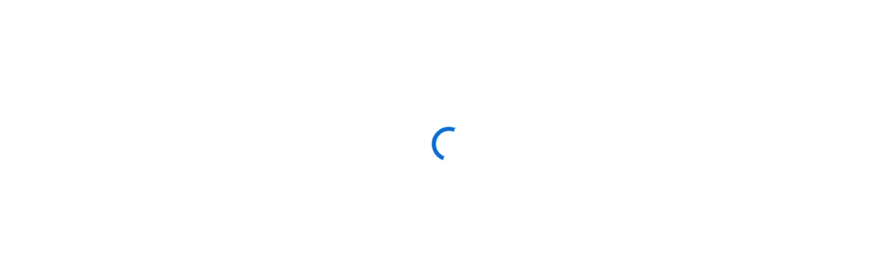

--- FILE ---
content_type: text/html; charset=utf-8
request_url: https://www.google.com/recaptcha/enterprise/anchor?ar=1&k=6Ldxd94ZAAAAANgjv1UpUZ1nAj-P35y3etQOwBrC&co=aHR0cHM6Ly91YWIuY28xLnF1YWx0cmljcy5jb206NDQz&hl=en&v=PoyoqOPhxBO7pBk68S4YbpHZ&size=invisible&anchor-ms=20000&execute-ms=30000&cb=kjrfwp8e9ykp
body_size: 48692
content:
<!DOCTYPE HTML><html dir="ltr" lang="en"><head><meta http-equiv="Content-Type" content="text/html; charset=UTF-8">
<meta http-equiv="X-UA-Compatible" content="IE=edge">
<title>reCAPTCHA</title>
<style type="text/css">
/* cyrillic-ext */
@font-face {
  font-family: 'Roboto';
  font-style: normal;
  font-weight: 400;
  font-stretch: 100%;
  src: url(//fonts.gstatic.com/s/roboto/v48/KFO7CnqEu92Fr1ME7kSn66aGLdTylUAMa3GUBHMdazTgWw.woff2) format('woff2');
  unicode-range: U+0460-052F, U+1C80-1C8A, U+20B4, U+2DE0-2DFF, U+A640-A69F, U+FE2E-FE2F;
}
/* cyrillic */
@font-face {
  font-family: 'Roboto';
  font-style: normal;
  font-weight: 400;
  font-stretch: 100%;
  src: url(//fonts.gstatic.com/s/roboto/v48/KFO7CnqEu92Fr1ME7kSn66aGLdTylUAMa3iUBHMdazTgWw.woff2) format('woff2');
  unicode-range: U+0301, U+0400-045F, U+0490-0491, U+04B0-04B1, U+2116;
}
/* greek-ext */
@font-face {
  font-family: 'Roboto';
  font-style: normal;
  font-weight: 400;
  font-stretch: 100%;
  src: url(//fonts.gstatic.com/s/roboto/v48/KFO7CnqEu92Fr1ME7kSn66aGLdTylUAMa3CUBHMdazTgWw.woff2) format('woff2');
  unicode-range: U+1F00-1FFF;
}
/* greek */
@font-face {
  font-family: 'Roboto';
  font-style: normal;
  font-weight: 400;
  font-stretch: 100%;
  src: url(//fonts.gstatic.com/s/roboto/v48/KFO7CnqEu92Fr1ME7kSn66aGLdTylUAMa3-UBHMdazTgWw.woff2) format('woff2');
  unicode-range: U+0370-0377, U+037A-037F, U+0384-038A, U+038C, U+038E-03A1, U+03A3-03FF;
}
/* math */
@font-face {
  font-family: 'Roboto';
  font-style: normal;
  font-weight: 400;
  font-stretch: 100%;
  src: url(//fonts.gstatic.com/s/roboto/v48/KFO7CnqEu92Fr1ME7kSn66aGLdTylUAMawCUBHMdazTgWw.woff2) format('woff2');
  unicode-range: U+0302-0303, U+0305, U+0307-0308, U+0310, U+0312, U+0315, U+031A, U+0326-0327, U+032C, U+032F-0330, U+0332-0333, U+0338, U+033A, U+0346, U+034D, U+0391-03A1, U+03A3-03A9, U+03B1-03C9, U+03D1, U+03D5-03D6, U+03F0-03F1, U+03F4-03F5, U+2016-2017, U+2034-2038, U+203C, U+2040, U+2043, U+2047, U+2050, U+2057, U+205F, U+2070-2071, U+2074-208E, U+2090-209C, U+20D0-20DC, U+20E1, U+20E5-20EF, U+2100-2112, U+2114-2115, U+2117-2121, U+2123-214F, U+2190, U+2192, U+2194-21AE, U+21B0-21E5, U+21F1-21F2, U+21F4-2211, U+2213-2214, U+2216-22FF, U+2308-230B, U+2310, U+2319, U+231C-2321, U+2336-237A, U+237C, U+2395, U+239B-23B7, U+23D0, U+23DC-23E1, U+2474-2475, U+25AF, U+25B3, U+25B7, U+25BD, U+25C1, U+25CA, U+25CC, U+25FB, U+266D-266F, U+27C0-27FF, U+2900-2AFF, U+2B0E-2B11, U+2B30-2B4C, U+2BFE, U+3030, U+FF5B, U+FF5D, U+1D400-1D7FF, U+1EE00-1EEFF;
}
/* symbols */
@font-face {
  font-family: 'Roboto';
  font-style: normal;
  font-weight: 400;
  font-stretch: 100%;
  src: url(//fonts.gstatic.com/s/roboto/v48/KFO7CnqEu92Fr1ME7kSn66aGLdTylUAMaxKUBHMdazTgWw.woff2) format('woff2');
  unicode-range: U+0001-000C, U+000E-001F, U+007F-009F, U+20DD-20E0, U+20E2-20E4, U+2150-218F, U+2190, U+2192, U+2194-2199, U+21AF, U+21E6-21F0, U+21F3, U+2218-2219, U+2299, U+22C4-22C6, U+2300-243F, U+2440-244A, U+2460-24FF, U+25A0-27BF, U+2800-28FF, U+2921-2922, U+2981, U+29BF, U+29EB, U+2B00-2BFF, U+4DC0-4DFF, U+FFF9-FFFB, U+10140-1018E, U+10190-1019C, U+101A0, U+101D0-101FD, U+102E0-102FB, U+10E60-10E7E, U+1D2C0-1D2D3, U+1D2E0-1D37F, U+1F000-1F0FF, U+1F100-1F1AD, U+1F1E6-1F1FF, U+1F30D-1F30F, U+1F315, U+1F31C, U+1F31E, U+1F320-1F32C, U+1F336, U+1F378, U+1F37D, U+1F382, U+1F393-1F39F, U+1F3A7-1F3A8, U+1F3AC-1F3AF, U+1F3C2, U+1F3C4-1F3C6, U+1F3CA-1F3CE, U+1F3D4-1F3E0, U+1F3ED, U+1F3F1-1F3F3, U+1F3F5-1F3F7, U+1F408, U+1F415, U+1F41F, U+1F426, U+1F43F, U+1F441-1F442, U+1F444, U+1F446-1F449, U+1F44C-1F44E, U+1F453, U+1F46A, U+1F47D, U+1F4A3, U+1F4B0, U+1F4B3, U+1F4B9, U+1F4BB, U+1F4BF, U+1F4C8-1F4CB, U+1F4D6, U+1F4DA, U+1F4DF, U+1F4E3-1F4E6, U+1F4EA-1F4ED, U+1F4F7, U+1F4F9-1F4FB, U+1F4FD-1F4FE, U+1F503, U+1F507-1F50B, U+1F50D, U+1F512-1F513, U+1F53E-1F54A, U+1F54F-1F5FA, U+1F610, U+1F650-1F67F, U+1F687, U+1F68D, U+1F691, U+1F694, U+1F698, U+1F6AD, U+1F6B2, U+1F6B9-1F6BA, U+1F6BC, U+1F6C6-1F6CF, U+1F6D3-1F6D7, U+1F6E0-1F6EA, U+1F6F0-1F6F3, U+1F6F7-1F6FC, U+1F700-1F7FF, U+1F800-1F80B, U+1F810-1F847, U+1F850-1F859, U+1F860-1F887, U+1F890-1F8AD, U+1F8B0-1F8BB, U+1F8C0-1F8C1, U+1F900-1F90B, U+1F93B, U+1F946, U+1F984, U+1F996, U+1F9E9, U+1FA00-1FA6F, U+1FA70-1FA7C, U+1FA80-1FA89, U+1FA8F-1FAC6, U+1FACE-1FADC, U+1FADF-1FAE9, U+1FAF0-1FAF8, U+1FB00-1FBFF;
}
/* vietnamese */
@font-face {
  font-family: 'Roboto';
  font-style: normal;
  font-weight: 400;
  font-stretch: 100%;
  src: url(//fonts.gstatic.com/s/roboto/v48/KFO7CnqEu92Fr1ME7kSn66aGLdTylUAMa3OUBHMdazTgWw.woff2) format('woff2');
  unicode-range: U+0102-0103, U+0110-0111, U+0128-0129, U+0168-0169, U+01A0-01A1, U+01AF-01B0, U+0300-0301, U+0303-0304, U+0308-0309, U+0323, U+0329, U+1EA0-1EF9, U+20AB;
}
/* latin-ext */
@font-face {
  font-family: 'Roboto';
  font-style: normal;
  font-weight: 400;
  font-stretch: 100%;
  src: url(//fonts.gstatic.com/s/roboto/v48/KFO7CnqEu92Fr1ME7kSn66aGLdTylUAMa3KUBHMdazTgWw.woff2) format('woff2');
  unicode-range: U+0100-02BA, U+02BD-02C5, U+02C7-02CC, U+02CE-02D7, U+02DD-02FF, U+0304, U+0308, U+0329, U+1D00-1DBF, U+1E00-1E9F, U+1EF2-1EFF, U+2020, U+20A0-20AB, U+20AD-20C0, U+2113, U+2C60-2C7F, U+A720-A7FF;
}
/* latin */
@font-face {
  font-family: 'Roboto';
  font-style: normal;
  font-weight: 400;
  font-stretch: 100%;
  src: url(//fonts.gstatic.com/s/roboto/v48/KFO7CnqEu92Fr1ME7kSn66aGLdTylUAMa3yUBHMdazQ.woff2) format('woff2');
  unicode-range: U+0000-00FF, U+0131, U+0152-0153, U+02BB-02BC, U+02C6, U+02DA, U+02DC, U+0304, U+0308, U+0329, U+2000-206F, U+20AC, U+2122, U+2191, U+2193, U+2212, U+2215, U+FEFF, U+FFFD;
}
/* cyrillic-ext */
@font-face {
  font-family: 'Roboto';
  font-style: normal;
  font-weight: 500;
  font-stretch: 100%;
  src: url(//fonts.gstatic.com/s/roboto/v48/KFO7CnqEu92Fr1ME7kSn66aGLdTylUAMa3GUBHMdazTgWw.woff2) format('woff2');
  unicode-range: U+0460-052F, U+1C80-1C8A, U+20B4, U+2DE0-2DFF, U+A640-A69F, U+FE2E-FE2F;
}
/* cyrillic */
@font-face {
  font-family: 'Roboto';
  font-style: normal;
  font-weight: 500;
  font-stretch: 100%;
  src: url(//fonts.gstatic.com/s/roboto/v48/KFO7CnqEu92Fr1ME7kSn66aGLdTylUAMa3iUBHMdazTgWw.woff2) format('woff2');
  unicode-range: U+0301, U+0400-045F, U+0490-0491, U+04B0-04B1, U+2116;
}
/* greek-ext */
@font-face {
  font-family: 'Roboto';
  font-style: normal;
  font-weight: 500;
  font-stretch: 100%;
  src: url(//fonts.gstatic.com/s/roboto/v48/KFO7CnqEu92Fr1ME7kSn66aGLdTylUAMa3CUBHMdazTgWw.woff2) format('woff2');
  unicode-range: U+1F00-1FFF;
}
/* greek */
@font-face {
  font-family: 'Roboto';
  font-style: normal;
  font-weight: 500;
  font-stretch: 100%;
  src: url(//fonts.gstatic.com/s/roboto/v48/KFO7CnqEu92Fr1ME7kSn66aGLdTylUAMa3-UBHMdazTgWw.woff2) format('woff2');
  unicode-range: U+0370-0377, U+037A-037F, U+0384-038A, U+038C, U+038E-03A1, U+03A3-03FF;
}
/* math */
@font-face {
  font-family: 'Roboto';
  font-style: normal;
  font-weight: 500;
  font-stretch: 100%;
  src: url(//fonts.gstatic.com/s/roboto/v48/KFO7CnqEu92Fr1ME7kSn66aGLdTylUAMawCUBHMdazTgWw.woff2) format('woff2');
  unicode-range: U+0302-0303, U+0305, U+0307-0308, U+0310, U+0312, U+0315, U+031A, U+0326-0327, U+032C, U+032F-0330, U+0332-0333, U+0338, U+033A, U+0346, U+034D, U+0391-03A1, U+03A3-03A9, U+03B1-03C9, U+03D1, U+03D5-03D6, U+03F0-03F1, U+03F4-03F5, U+2016-2017, U+2034-2038, U+203C, U+2040, U+2043, U+2047, U+2050, U+2057, U+205F, U+2070-2071, U+2074-208E, U+2090-209C, U+20D0-20DC, U+20E1, U+20E5-20EF, U+2100-2112, U+2114-2115, U+2117-2121, U+2123-214F, U+2190, U+2192, U+2194-21AE, U+21B0-21E5, U+21F1-21F2, U+21F4-2211, U+2213-2214, U+2216-22FF, U+2308-230B, U+2310, U+2319, U+231C-2321, U+2336-237A, U+237C, U+2395, U+239B-23B7, U+23D0, U+23DC-23E1, U+2474-2475, U+25AF, U+25B3, U+25B7, U+25BD, U+25C1, U+25CA, U+25CC, U+25FB, U+266D-266F, U+27C0-27FF, U+2900-2AFF, U+2B0E-2B11, U+2B30-2B4C, U+2BFE, U+3030, U+FF5B, U+FF5D, U+1D400-1D7FF, U+1EE00-1EEFF;
}
/* symbols */
@font-face {
  font-family: 'Roboto';
  font-style: normal;
  font-weight: 500;
  font-stretch: 100%;
  src: url(//fonts.gstatic.com/s/roboto/v48/KFO7CnqEu92Fr1ME7kSn66aGLdTylUAMaxKUBHMdazTgWw.woff2) format('woff2');
  unicode-range: U+0001-000C, U+000E-001F, U+007F-009F, U+20DD-20E0, U+20E2-20E4, U+2150-218F, U+2190, U+2192, U+2194-2199, U+21AF, U+21E6-21F0, U+21F3, U+2218-2219, U+2299, U+22C4-22C6, U+2300-243F, U+2440-244A, U+2460-24FF, U+25A0-27BF, U+2800-28FF, U+2921-2922, U+2981, U+29BF, U+29EB, U+2B00-2BFF, U+4DC0-4DFF, U+FFF9-FFFB, U+10140-1018E, U+10190-1019C, U+101A0, U+101D0-101FD, U+102E0-102FB, U+10E60-10E7E, U+1D2C0-1D2D3, U+1D2E0-1D37F, U+1F000-1F0FF, U+1F100-1F1AD, U+1F1E6-1F1FF, U+1F30D-1F30F, U+1F315, U+1F31C, U+1F31E, U+1F320-1F32C, U+1F336, U+1F378, U+1F37D, U+1F382, U+1F393-1F39F, U+1F3A7-1F3A8, U+1F3AC-1F3AF, U+1F3C2, U+1F3C4-1F3C6, U+1F3CA-1F3CE, U+1F3D4-1F3E0, U+1F3ED, U+1F3F1-1F3F3, U+1F3F5-1F3F7, U+1F408, U+1F415, U+1F41F, U+1F426, U+1F43F, U+1F441-1F442, U+1F444, U+1F446-1F449, U+1F44C-1F44E, U+1F453, U+1F46A, U+1F47D, U+1F4A3, U+1F4B0, U+1F4B3, U+1F4B9, U+1F4BB, U+1F4BF, U+1F4C8-1F4CB, U+1F4D6, U+1F4DA, U+1F4DF, U+1F4E3-1F4E6, U+1F4EA-1F4ED, U+1F4F7, U+1F4F9-1F4FB, U+1F4FD-1F4FE, U+1F503, U+1F507-1F50B, U+1F50D, U+1F512-1F513, U+1F53E-1F54A, U+1F54F-1F5FA, U+1F610, U+1F650-1F67F, U+1F687, U+1F68D, U+1F691, U+1F694, U+1F698, U+1F6AD, U+1F6B2, U+1F6B9-1F6BA, U+1F6BC, U+1F6C6-1F6CF, U+1F6D3-1F6D7, U+1F6E0-1F6EA, U+1F6F0-1F6F3, U+1F6F7-1F6FC, U+1F700-1F7FF, U+1F800-1F80B, U+1F810-1F847, U+1F850-1F859, U+1F860-1F887, U+1F890-1F8AD, U+1F8B0-1F8BB, U+1F8C0-1F8C1, U+1F900-1F90B, U+1F93B, U+1F946, U+1F984, U+1F996, U+1F9E9, U+1FA00-1FA6F, U+1FA70-1FA7C, U+1FA80-1FA89, U+1FA8F-1FAC6, U+1FACE-1FADC, U+1FADF-1FAE9, U+1FAF0-1FAF8, U+1FB00-1FBFF;
}
/* vietnamese */
@font-face {
  font-family: 'Roboto';
  font-style: normal;
  font-weight: 500;
  font-stretch: 100%;
  src: url(//fonts.gstatic.com/s/roboto/v48/KFO7CnqEu92Fr1ME7kSn66aGLdTylUAMa3OUBHMdazTgWw.woff2) format('woff2');
  unicode-range: U+0102-0103, U+0110-0111, U+0128-0129, U+0168-0169, U+01A0-01A1, U+01AF-01B0, U+0300-0301, U+0303-0304, U+0308-0309, U+0323, U+0329, U+1EA0-1EF9, U+20AB;
}
/* latin-ext */
@font-face {
  font-family: 'Roboto';
  font-style: normal;
  font-weight: 500;
  font-stretch: 100%;
  src: url(//fonts.gstatic.com/s/roboto/v48/KFO7CnqEu92Fr1ME7kSn66aGLdTylUAMa3KUBHMdazTgWw.woff2) format('woff2');
  unicode-range: U+0100-02BA, U+02BD-02C5, U+02C7-02CC, U+02CE-02D7, U+02DD-02FF, U+0304, U+0308, U+0329, U+1D00-1DBF, U+1E00-1E9F, U+1EF2-1EFF, U+2020, U+20A0-20AB, U+20AD-20C0, U+2113, U+2C60-2C7F, U+A720-A7FF;
}
/* latin */
@font-face {
  font-family: 'Roboto';
  font-style: normal;
  font-weight: 500;
  font-stretch: 100%;
  src: url(//fonts.gstatic.com/s/roboto/v48/KFO7CnqEu92Fr1ME7kSn66aGLdTylUAMa3yUBHMdazQ.woff2) format('woff2');
  unicode-range: U+0000-00FF, U+0131, U+0152-0153, U+02BB-02BC, U+02C6, U+02DA, U+02DC, U+0304, U+0308, U+0329, U+2000-206F, U+20AC, U+2122, U+2191, U+2193, U+2212, U+2215, U+FEFF, U+FFFD;
}
/* cyrillic-ext */
@font-face {
  font-family: 'Roboto';
  font-style: normal;
  font-weight: 900;
  font-stretch: 100%;
  src: url(//fonts.gstatic.com/s/roboto/v48/KFO7CnqEu92Fr1ME7kSn66aGLdTylUAMa3GUBHMdazTgWw.woff2) format('woff2');
  unicode-range: U+0460-052F, U+1C80-1C8A, U+20B4, U+2DE0-2DFF, U+A640-A69F, U+FE2E-FE2F;
}
/* cyrillic */
@font-face {
  font-family: 'Roboto';
  font-style: normal;
  font-weight: 900;
  font-stretch: 100%;
  src: url(//fonts.gstatic.com/s/roboto/v48/KFO7CnqEu92Fr1ME7kSn66aGLdTylUAMa3iUBHMdazTgWw.woff2) format('woff2');
  unicode-range: U+0301, U+0400-045F, U+0490-0491, U+04B0-04B1, U+2116;
}
/* greek-ext */
@font-face {
  font-family: 'Roboto';
  font-style: normal;
  font-weight: 900;
  font-stretch: 100%;
  src: url(//fonts.gstatic.com/s/roboto/v48/KFO7CnqEu92Fr1ME7kSn66aGLdTylUAMa3CUBHMdazTgWw.woff2) format('woff2');
  unicode-range: U+1F00-1FFF;
}
/* greek */
@font-face {
  font-family: 'Roboto';
  font-style: normal;
  font-weight: 900;
  font-stretch: 100%;
  src: url(//fonts.gstatic.com/s/roboto/v48/KFO7CnqEu92Fr1ME7kSn66aGLdTylUAMa3-UBHMdazTgWw.woff2) format('woff2');
  unicode-range: U+0370-0377, U+037A-037F, U+0384-038A, U+038C, U+038E-03A1, U+03A3-03FF;
}
/* math */
@font-face {
  font-family: 'Roboto';
  font-style: normal;
  font-weight: 900;
  font-stretch: 100%;
  src: url(//fonts.gstatic.com/s/roboto/v48/KFO7CnqEu92Fr1ME7kSn66aGLdTylUAMawCUBHMdazTgWw.woff2) format('woff2');
  unicode-range: U+0302-0303, U+0305, U+0307-0308, U+0310, U+0312, U+0315, U+031A, U+0326-0327, U+032C, U+032F-0330, U+0332-0333, U+0338, U+033A, U+0346, U+034D, U+0391-03A1, U+03A3-03A9, U+03B1-03C9, U+03D1, U+03D5-03D6, U+03F0-03F1, U+03F4-03F5, U+2016-2017, U+2034-2038, U+203C, U+2040, U+2043, U+2047, U+2050, U+2057, U+205F, U+2070-2071, U+2074-208E, U+2090-209C, U+20D0-20DC, U+20E1, U+20E5-20EF, U+2100-2112, U+2114-2115, U+2117-2121, U+2123-214F, U+2190, U+2192, U+2194-21AE, U+21B0-21E5, U+21F1-21F2, U+21F4-2211, U+2213-2214, U+2216-22FF, U+2308-230B, U+2310, U+2319, U+231C-2321, U+2336-237A, U+237C, U+2395, U+239B-23B7, U+23D0, U+23DC-23E1, U+2474-2475, U+25AF, U+25B3, U+25B7, U+25BD, U+25C1, U+25CA, U+25CC, U+25FB, U+266D-266F, U+27C0-27FF, U+2900-2AFF, U+2B0E-2B11, U+2B30-2B4C, U+2BFE, U+3030, U+FF5B, U+FF5D, U+1D400-1D7FF, U+1EE00-1EEFF;
}
/* symbols */
@font-face {
  font-family: 'Roboto';
  font-style: normal;
  font-weight: 900;
  font-stretch: 100%;
  src: url(//fonts.gstatic.com/s/roboto/v48/KFO7CnqEu92Fr1ME7kSn66aGLdTylUAMaxKUBHMdazTgWw.woff2) format('woff2');
  unicode-range: U+0001-000C, U+000E-001F, U+007F-009F, U+20DD-20E0, U+20E2-20E4, U+2150-218F, U+2190, U+2192, U+2194-2199, U+21AF, U+21E6-21F0, U+21F3, U+2218-2219, U+2299, U+22C4-22C6, U+2300-243F, U+2440-244A, U+2460-24FF, U+25A0-27BF, U+2800-28FF, U+2921-2922, U+2981, U+29BF, U+29EB, U+2B00-2BFF, U+4DC0-4DFF, U+FFF9-FFFB, U+10140-1018E, U+10190-1019C, U+101A0, U+101D0-101FD, U+102E0-102FB, U+10E60-10E7E, U+1D2C0-1D2D3, U+1D2E0-1D37F, U+1F000-1F0FF, U+1F100-1F1AD, U+1F1E6-1F1FF, U+1F30D-1F30F, U+1F315, U+1F31C, U+1F31E, U+1F320-1F32C, U+1F336, U+1F378, U+1F37D, U+1F382, U+1F393-1F39F, U+1F3A7-1F3A8, U+1F3AC-1F3AF, U+1F3C2, U+1F3C4-1F3C6, U+1F3CA-1F3CE, U+1F3D4-1F3E0, U+1F3ED, U+1F3F1-1F3F3, U+1F3F5-1F3F7, U+1F408, U+1F415, U+1F41F, U+1F426, U+1F43F, U+1F441-1F442, U+1F444, U+1F446-1F449, U+1F44C-1F44E, U+1F453, U+1F46A, U+1F47D, U+1F4A3, U+1F4B0, U+1F4B3, U+1F4B9, U+1F4BB, U+1F4BF, U+1F4C8-1F4CB, U+1F4D6, U+1F4DA, U+1F4DF, U+1F4E3-1F4E6, U+1F4EA-1F4ED, U+1F4F7, U+1F4F9-1F4FB, U+1F4FD-1F4FE, U+1F503, U+1F507-1F50B, U+1F50D, U+1F512-1F513, U+1F53E-1F54A, U+1F54F-1F5FA, U+1F610, U+1F650-1F67F, U+1F687, U+1F68D, U+1F691, U+1F694, U+1F698, U+1F6AD, U+1F6B2, U+1F6B9-1F6BA, U+1F6BC, U+1F6C6-1F6CF, U+1F6D3-1F6D7, U+1F6E0-1F6EA, U+1F6F0-1F6F3, U+1F6F7-1F6FC, U+1F700-1F7FF, U+1F800-1F80B, U+1F810-1F847, U+1F850-1F859, U+1F860-1F887, U+1F890-1F8AD, U+1F8B0-1F8BB, U+1F8C0-1F8C1, U+1F900-1F90B, U+1F93B, U+1F946, U+1F984, U+1F996, U+1F9E9, U+1FA00-1FA6F, U+1FA70-1FA7C, U+1FA80-1FA89, U+1FA8F-1FAC6, U+1FACE-1FADC, U+1FADF-1FAE9, U+1FAF0-1FAF8, U+1FB00-1FBFF;
}
/* vietnamese */
@font-face {
  font-family: 'Roboto';
  font-style: normal;
  font-weight: 900;
  font-stretch: 100%;
  src: url(//fonts.gstatic.com/s/roboto/v48/KFO7CnqEu92Fr1ME7kSn66aGLdTylUAMa3OUBHMdazTgWw.woff2) format('woff2');
  unicode-range: U+0102-0103, U+0110-0111, U+0128-0129, U+0168-0169, U+01A0-01A1, U+01AF-01B0, U+0300-0301, U+0303-0304, U+0308-0309, U+0323, U+0329, U+1EA0-1EF9, U+20AB;
}
/* latin-ext */
@font-face {
  font-family: 'Roboto';
  font-style: normal;
  font-weight: 900;
  font-stretch: 100%;
  src: url(//fonts.gstatic.com/s/roboto/v48/KFO7CnqEu92Fr1ME7kSn66aGLdTylUAMa3KUBHMdazTgWw.woff2) format('woff2');
  unicode-range: U+0100-02BA, U+02BD-02C5, U+02C7-02CC, U+02CE-02D7, U+02DD-02FF, U+0304, U+0308, U+0329, U+1D00-1DBF, U+1E00-1E9F, U+1EF2-1EFF, U+2020, U+20A0-20AB, U+20AD-20C0, U+2113, U+2C60-2C7F, U+A720-A7FF;
}
/* latin */
@font-face {
  font-family: 'Roboto';
  font-style: normal;
  font-weight: 900;
  font-stretch: 100%;
  src: url(//fonts.gstatic.com/s/roboto/v48/KFO7CnqEu92Fr1ME7kSn66aGLdTylUAMa3yUBHMdazQ.woff2) format('woff2');
  unicode-range: U+0000-00FF, U+0131, U+0152-0153, U+02BB-02BC, U+02C6, U+02DA, U+02DC, U+0304, U+0308, U+0329, U+2000-206F, U+20AC, U+2122, U+2191, U+2193, U+2212, U+2215, U+FEFF, U+FFFD;
}

</style>
<link rel="stylesheet" type="text/css" href="https://www.gstatic.com/recaptcha/releases/PoyoqOPhxBO7pBk68S4YbpHZ/styles__ltr.css">
<script nonce="TiExQZYbmssXKhNVE0qq0A" type="text/javascript">window['__recaptcha_api'] = 'https://www.google.com/recaptcha/enterprise/';</script>
<script type="text/javascript" src="https://www.gstatic.com/recaptcha/releases/PoyoqOPhxBO7pBk68S4YbpHZ/recaptcha__en.js" nonce="TiExQZYbmssXKhNVE0qq0A">
      
    </script></head>
<body><div id="rc-anchor-alert" class="rc-anchor-alert"></div>
<input type="hidden" id="recaptcha-token" value="[base64]">
<script type="text/javascript" nonce="TiExQZYbmssXKhNVE0qq0A">
      recaptcha.anchor.Main.init("[\x22ainput\x22,[\x22bgdata\x22,\x22\x22,\[base64]/[base64]/[base64]/KE4oMTI0LHYsdi5HKSxMWihsLHYpKTpOKDEyNCx2LGwpLFYpLHYpLFQpKSxGKDE3MSx2KX0scjc9ZnVuY3Rpb24obCl7cmV0dXJuIGx9LEM9ZnVuY3Rpb24obCxWLHYpe04odixsLFYpLFZbYWtdPTI3OTZ9LG49ZnVuY3Rpb24obCxWKXtWLlg9KChWLlg/[base64]/[base64]/[base64]/[base64]/[base64]/[base64]/[base64]/[base64]/[base64]/[base64]/[base64]\\u003d\x22,\[base64]\\u003d\x22,\x22wqdZw5rDusOxw4vDicKGwrgsw6tzw5fDk8KSURnCjMODOcOSwqVTRcKmVBs4w41aw5jCh8KtERJowp0Bw4XClHRww6BYFRdDLMKFLBfClsOEwrDDtGzCujUkVEMGIcKWRsOowqXDqyxidFPClcOPDcOhfmp1BQlzw6/CnWonD3o/w4DDt8OMw6RVwrjDsXU0Wwkpw7PDpSUlwq/DqMOAw508w7EgFETCtsOGTMOyw7ssKsKWw5lYVy/DusOZWMOzWcOjQgfCg2PCowTDsWvCmcKOGsKyDsOfEFHDhhTDuATDq8OQwovCoMKVw5QAWcOdw4pZODvDlEnCll7CpkjDpQA0bVXDscOmw5HDrcKswo/[base64]/[base64]/DlgQnVcODOMO8w5JQOsKbw6BteFjDpWNlwqfDsCfDqGVkRCrDhsOHHsOaPcOjw5U/[base64]/[base64]/ChsKyLcKeLhXCmsKJw4LDs8KtW8OxMcOGw7I+wrQgYUUawrrDjcOxwrDCuDvCgsK6wqBcw6jDmFbCriAgP8OBwqPDvC5RLjzChUwBXMKqFsKSMcKsRn/Dkit8wpfCv8OySUDCilE0WsOoOcOIwqA1d1HDhgZxwqnCrRpjw4XDtxU9TcKeYsOaMkXCqcOowqTDoQnDmHB2A8KtwoPDt8OYNRrCocK8A8OZw4UOd0bDrSQJwpDCsCMFw59fwp1uwpfCgcKRwp/CnyUSwqnDtwUnFcKPEgpmTMO9HURmwrcow5oOGR3DrnXCoMOCw6Ztw5nDvMOIw4Rzw49qw45zw6bChMOed8K/PSlITDrCq8KXw6wOw6XDl8OYw7QSC0JNXWZiw6NKV8Odw5N0Y8KdNjpZwoLCrsOpw5jDpGxewqYQwprCsi7DrhtPOsK/w7TDssKqwqpXHhjDtmzDvMOLwppwwoo0w6w+wrtiw4grI1/DpjtHImQRCsKiH1nDisODelDCqUAEMy5tw4MfwrPCsjccw6wJESXDqyVpw63DnCtqw6PDtk/DgSw7IcOzw4LColU/wqfDpHMew6dJBsOETcKBUcKBCMKiEsKNYUN5w7l/w4jDjxhjND8GwqbCnMOmMxJ7w6zCuGwlwopqwofCkC7DoDjCsgnCmsOLSsKcwqBDwoxIwqsDMcKww7bCsXEKf8O/[base64]/Dq8OIc2RRwobDs8ODw6MwwprDsHMpYQcTw6HCucKnOMORGMKxw4VjZmTCoj7CuGdbwqNcCMKkw6jCr8K3C8KxbGrDqcO7Y8OzCMK0N2XCs8O5w47CtybDnC9fwqQdSMKRwoYnw4HCncONFzbCvMOMwrQnDDZ/w4Q7YD5uw41JesOxwqvDt8OKR18zOSDDisKsw5bDolbCn8O4V8KhMmnDmsKwKWXCkjBgEAdXacK0wp/Dn8KLwrDDlAwwBMKBHnrCqkQ1wo1AwpvCnMK8GyNKFsKtOMOqSx/DjyPDg8OdAUBeTnMMwpDDtWzDgFzCrD7Dh8ORFcKLMMKswpjCi8O3FAxIwp3CvcOAPxtAw53Dn8Owwp3DvcOEdcKbZn5uw4kgwoUCw5rDt8O/wowrB17Ch8Kgw4pQXQccwrQNLcKuRgnCm19bYTZ3w7dwesODRcKiw7cLw5pvKcKLWnJMwrxnwr7Do8KwQ2Nkw4/CmcO2w7rDuMOeZGHDl1YKw7zDvzIrYcO/M1M8bEvCnQvCiwF8w5s1PXtuwrpvb8OAWCJsw7nDszLDoMKQw4BqwqrDmMOhwrvCvB0zaMKNwrbCpsO5RMKablvCiw7CtUTDgsOiTMKpw50lwr3DhzU0wp0wwqzChU0zw6fDh2PDncO5wqHDrsKRLsKMWm5Aw4DDmDs/NsKjwpEGwp5Rw4FJH040d8Kbw4FWMAN6w5IMw6DDonQvUsOsfDUkOXDCmXfDoydxwpVUw6TDncOIKcKnSldTZMO9ZsOjwqUjwpZhGwXDrydmJMKATn/CjAnDp8OvwpYEQsKvVsKZwoRKwrIyw6bDvy9Sw5Y6wopbZsOMEnETw6bCusKVFzbDhcOLw5ptw6pLwoMdaFrDl3XDkF7DiAAmPgV6a8KNAcK6w5EmETbDucK3wrHCjsKZE1XDlS/CtMOtEMKNPwDCnsK7w6IIw6AiwqzDmncrwprCkg7CncKJwqZzATR1w64mwr/DjcOJTBnDlDPChMK+b8OecVpawq/DphLCgC4KdcO6w7hjX8O7YkpfwqwNcsOCX8Kyd8O7Okh+wqAPwqXDq8OUwpHDr8OLwp5OwqTDv8KyTsKMV8KWdybCpG/DjT7CsSkww5fDvMKUwpNcwobCocKlc8OGwoJvwpjCi8KEw7fCg8KmwoLDpUrDjxvDn3oZCsK3JMOhXAF/wop+woZMw6XDjcOEHybDngZ/UMKhGhrDlTQQGcOawqnCucOmwqbCvsO2IWDCvsKTw6EFw4DDkXnDth9qwqfDmlNjwrPCjsOJQ8KWwojDv8OFFSgQw4rCnEIZBcObwp4yfMKZw7EefywsAsKWDsK0UjbCpydZwrkMw7HDpcKZw7EZQ8KkwprCvsOWwrTChHvCpF4xwo3CnMKZw4DDtsOEcMKowoh/DXVBX8O3w4/Cl3sPGjzCh8O2H30dwq/[base64]/wpQALB1XB8O+w6XDk8KUwphRUAh6w5ULw67CuALCgEF9fMOpwrDCuAjCiMOJZcOfS8OIwqVDwptKGwkgw53DmnjCs8O8N8O6w7Ryw79UFcOqwoBjwr/DsghBKFwif3Jgw6MmZMO0w69bw6/DvMOew6QMw5bDmkvCisOEwqHDsTTDigUyw6kmClzDrF5ow7bDtWvCoDLCt8OdwqjCkcKNSsK4wqBMw5wQa2d5aGtCw4Ntw7rDjwnDgsK9wqDChsKXwrLDkMKVTV99LxwRdkB5LD7DgcKTwrFSw7NNZsOkbcOAw5PDrMO2FMO9w6zCv1VKRsOONW/Dkkc+w7nCuADDrjYbdMOaw6MVw5nCmEVDDz/Dh8O1wpQbCMOBwqfDt8OiC8O/wpQJIiTCnXPCmi9kw67DsX5absOeRGLDhlxdw7pjL8OiEMKFKMKDelcawq4awqZdw4EYw5JPw7XDrRF6bS03YcO4w6xHacOlw5rDncKjCMKHw7zCvE1+G8KxdsKBXiPClwZHw5dhw47CoDlZdh8RwpDCuUJ/[base64]/VgnDmsKXc0LDjzwZXG5zKlXDosKVwqo8LQjCusKXYWLDowTCksKkw4RgaMO/w6DChMKBTMKOBH3Dr8KZwptOwqHCtcKPw5jDsmrCgFwLwpcLwpo9w6fDmMKEwr3Dh8KaeMO6OMKvw4ZowoLCq8O3wqhQw7nCqj5BPcOEKMOEbV/CjsK2CF7CosOpw4sIw693w4tqPMOOacOOwro/w73CtFvDicKCwr7CjsONNTgJw40UR8Ofd8KVAsKLacOjLx7CpxtHwrXDucOvwonCjllLYsK/dGY7R8OLw7wjwod4KHPDpARbw79Uw6/Cl8Kow5sjIcOjwoXCgcOSKkHCvcO8wpwKw4UNw4oCGMO3w5ZXw5AsAljDvk3DqcKVw7h+w7A8w6LDnMKSOcKtDBzDhsObRcOGDUDDicK/SjLCpU14PUDDoSvDgn84bcOjMMKpwqXDp8KaZMKzwqUvw7MDRGxWwqkjw4PCnsOJYcKZwpYSw7E0NsKVwr3DnsOLw6guTsK/w4Ikw47CmELDssOfw7vCt8KZw5tSDMKKdsKTwojDjkbDm8KSwpljKU8KYhbCgcKjVVg6L8KdfnbCm8O3wqfDhBkWw7bDrXPCvGbCskVlL8K2wqnCnGhVwo/Ci2hkwrbCuX3CusOaO2xgwrvDusKOw5fDkgDCksOYPMOQZywiPBQPQ8OFwo/[base64]/DlXDDqD0bwq/CmVNIFMKdwpdCTTLDlsOGwpbDksOUwrHCrcO6TMOWM8KEVsKjRMO/wrF8SMKJdHYowrLDm1zDmsK8acO5w7AwV8ORYcOdwq9qw5k6w5jDn8KNan3DlSTCn0MAwrrCjgjCu8OvZsKbwrNOYMKePwRfw4MqZMOKIC44YBoZwpXCgcO9w77DhWRxfMOYw7NlB2bDiyMSXMO5UMKFw498wrpkw4Fqwr/Cs8K7CMOtFcKdwpLDuGHDvGogwpXCisKDLcOmFcOVe8O5f8OhCsKCYMOxfgpiV8K+Fl9qDwMuwq94FcOIw5fCvMOqwp/CpUrCnhDCocOqHsKaOShawoFjSDQrDcOVw7UpTcK/wovCncK/bUJ+VcONwofCrUEswrbDgSnDpAkKw400ECE1wp7DszRgI1LCmTIwwrDCkQjDkFkVw681EsOPw6TCuBfDgcK4wpcDwrLCihVQwqAWBMOJVMKQG8KORC3CkVlUVw0jD8ODXw00w7PCjWTDu8K1w4bCrsKgVwIOw4pGw6J8Y3wTw4/[base64]/[base64]/DosOlw6fDm8KVRDvDgiV4f2kMKxQbwrh5wqsXw49Gw5t2KxDCmCHDgsKaw5oxwr5nwpbDjRk8w4jCq37CmMKqw6/[base64]/CqC0QEQvDgTFiVMKAcsOcVDrDjsO9wp0SMMKQHSxZwrI+w5/DgMKLNjfDnBTDusKOHDovw7DCk8KKw6PCkcOkwpvCtn8lwqrDnxXCt8OBFXhCWhEEwpfCtMObw4XCgMOYw603dkRTCUVMwr/[base64]/CuMKGCcKiwq/DrTd+w7UuS23Dv8KNw7fDuMOZGsOMZ3jDg8OWaSrDg0LDlcK9w6EED8KHw43DuVTChsKeMQZbN8KxbMOuwo/[base64]/DqsODFcO9w4/[base64]/[base64]/[base64]/DoUDDhT/CtWzCnsO8wpx0fcOPwo7Cj8KdEcKnwoxBwrTCkm3Dt8Old8Oowrgrwpx3SkQTwpfCtMOZU1ZSwrtnw4DDvXpaw6wZFzwVw4Ygw5/CksOhOUJuaA/DtMOlw6NhQMKJwoXDvMOyRsKGYcKSL8KUEWnCosKxwqrChMOeJRhXZhXCkCt+woXCu1HClsK9a8OmNcOPaEtVIsKzwo/Di8O4w6xTcMOjfMKXJsOgIMKIwrpHwqMIw5DCk0YUwqTDoF52w6PCpG02w6/[base64]/CksKQwoFrwrzCh8K+wp/[base64]/Dq3XDncOjwpV4w6BoecOdVsOPw7nDj8KTOS/[base64]/CqDc9w67CicOeAXnCnMK7BsOtHcOxwqvDkCPClB5tcCnCljRHw4rCunFERcOwSsKuTEnCkhzCs15JQcO5MMK/wrHCkmNwwobCl8KXw7ZoEAjDnEZAIz/DsD45wojDolLCm2HCrgt+woImwozDo352FBUTUMOzHTMeecO+w4MGw6YHwpQRwrYcNUjDjR1xAMKYVcKIw4XCnsOvw4TDoEU7CMOAw5Q7C8OiIhpmBE4Xw5oGwphGw6zDpMOrP8KFwoXDs8O/HQRTGAnDlcOxwpl1w5V+w6HChxvCqMKgw5ZKwrfDu3rCusOKGUEsYE3CmMK2TnJMw6/[base64]/DvQDCoMKeZBBNw7xgW3PDjS4VwqPCiT7Cg1pHw6Ysw4bDlGlQVcOCbcOqwpAxwptLwpR2wqfDvcK2woTCpjnDpcOfSCPDmcOsO8OqcVHCs0wcwrclCcK4w4zCpsOrw4lJwot4wqo3cm3DsWrCpFQvw5fDgsKSTsOYOAQ2wrIRw6fCscKAwq/CmMK9w4/Ck8KvwqEuw4Q6GHoCwpYXQ8OMw6XDjAhZEBMxdsOGwobCncOcKhzDuULDsgR7GcKBwrPDkcKFwp/Dv0I+wp7CpMOkWMO5wrM1GyHCuMOoSykDwq7DgjPDpSZ9w5h+IRIeF2PDtT7CtsKqIlbDicKHwodTecOkwoPDo8K6w7bChcK8wqnCqXXCmkPDm8O4dRvChcKVSxHDlsOEwrjCtk3Dg8KKEgXCv8KKfcKwwpTClU/DqgpXw5MtE3vChsOjC8O9KMOPeMKiYMO+wqo9X3nCpQPCk8KtGcOJw67DnQ/[base64]/TyZxwq3DtV4DwoZuc8K6w5jDsnQ+w4LDvcKTQ8O1HxrDpgjCrXcowrZ+w45mVsOTfz9VwrrClsKMw4LDtcOZw5nDqcOZOMOxbsKIw6HDqMOCwqvDq8OCdMObwrBIwqN4fMKKw4fCg8KtwprDgsKdw5/[base64]/CmMKBH8OzGMOfwpRVw4zCkk7CvMOWwoHDnsO9Qn12w7UVwqfDtsKkw506B3QBa8KKVizCuMOlI3jCpMK+bMKQUlDCmRMyQ8OFw4rCl3PDpsOycHQ5woYvwpYmwpRaL3lMwoRew4TDtm94QsOtTcKPw4FjSUQlL3vCjhEFwr/Dom/DrsKKcmHDjsO4MMO+w7zDjsO6JcOwLMODFV3CscOyYmhswokQVMKsYcOTw5/DqBMtGWrDkSkJw4ddwpMnWFZpN8K5I8KdwrIHw6c3wo1accKPwoBiw4QzZcKWCsKbwpsow5TCmMOoEiJzMSDCt8OqwqLDiMOIw4jDtcKcwro9JnrDv8OXfcOMw6/[base64]/w4TClMKpw4hrWl8GDEk1QwjCmMOLWF5lw7/CnQHDm2I0wpQJwp47wo7DtsOVwqQ0w67Cr8KQwrbDvDrClCDCrhhAwqxsF1vCvsKKw6rCocKdw67CqcOUX8KGc8Oxw6XCvmLClMK9wpFgwr7Cmj19w7/Du8KwPyYHw7LDvzTCqAnCo8O9w7zDvGxNwolowpTCucOIHcONYcO0QF5OeDsdS8OAwrAjw7QEO1UOScKOC10Scw/DoWRYCMO7dyAePcO1HDHCoC3Cj1waw6BZw7jCtcO8w6lrwrfDgAc0DUdXwrDCucOvw5zCvUPDjyfDlcOvwrQYw6bCsSpwwovCiivDiMKiw6zDs0MJwpsow7t+w6bDm2zDhWnDkAXCtMKlNDPDh8KPwpzDvX0OwogyA8KUwo1besKgcsOrw4/CpsOyNQPDoMKww7Fsw4o9w5zCpmgYX3nDlcKBw4XCgDg2ecOIwrDDjsKdZhXCo8OMw70MesOKw7UxJMKPw7s8FcKzdznDpcOuYMO8NnTDsX47woczQiTCgMOfwpzDpsOOwrjDk8O7fmA5wrnDu8KUwrc4DlTDgMOoJG/DpMOZV2zDocOfw5YkWcOBZcKKwrZ8T0/DpsOuw7XDsHbChsOCw7nCqmnDssKmwpg3c3xsBmMZwqTDrcK2RDLDuRYacMOswrVGw58Nw59xO2nCv8O5BVnCqMKxY8Kww6PCqCg/[base64]/Dty7DhwHDpsK+HcOuWcKxwqLCssKew6rChRcQw5psw58TFHc+wrDDi8KlGXNuT8OpwqoEA8KtwrLCvwvDvcKmDcOTT8K/VcOKdsKbw4EXwpB4w6cqw401wpkucT/[base64]/wpvCgyB8cXpRdcKnW8K2SHjDksOccExRwqPCmMKUwofCsm/CimnCocOjwr/DvsKdw5EbwpDDi8OMw7rCoB1McsKqwrjDkMKyw5wof8Oow53ChMOFwo0iAMOAFyPCrWEdwoXCvsKbDFrDpWd+w5lydgZCd2rCqMO4QAsrw4ZqwpEMbTpdSGAYw6HCv8KpwpFwwqAnAXcjcsKgZjhLMsKhwr/CjsK7AsOYYsO2woTDpcKjDsO9MMKYwpAbwog2wq/ClsKJw5tiwpt8w4fChsKEB8KNGsK9WTbCl8KgwqoQVwfCgsKeQ3jDpT7Ctk7Co3cnSR3CkVbDq0VbA0hXEMKfc8O/[base64]/DpnTDucOVAsOHYMK0Gw0mw5tMKH41fGdtw4Utw7fDnsK/PcKDwqjDk2fCrsOXL8KUw79Hw5Qlw6gbd05eTgbCuhlQfMKMwpdvbS7DrMOMfk1owqxlacOmAsOyTw8sw6kzBsKFw5HDicOYTUzClMKeOik7w7kkQTh/UsK5wrXClGFVCcO/[base64]/[base64]/KsOjwoY+NWjCm1zCm8Kiw5HDm07CtsOzwpQVw77DvAkyHWIvZlJIw5xgwrTDnz3DiAzDkX9Ow4lOEGwiGxDDtcOkFsOBwr0ONQMJYTPDvsO9cEFXHWokX8KMCsKtLTAkaDPCr8OJfcKzLwVVQxVYcgc2wpPDlxtRDMK/[base64]/dQ4eccOKWADDryA6wq/[base64]/[base64]/e8O3JsOKw6bCvsOAw5gXacKUFgjCjsO6ABPCrMK8woXDtmbCo8KjElZaScOLw7nDsyoXw4rCqsOmeMONw556PMOxTEnCicOwwrvCuQXCrh4swoc9PEluwozDuBc/w58XwqHChsKuwrTDqMOSNxVlw5Bzw6NVEcKtOxPCuSbDlRxmw6DDocKaX8KwP29Lwp0WwrvCmC0/UDM6IxJjwpLCrsKOB8OowrDDj8KFLQV6IjBCDnLDugzCnsO6d3HCqcK9FsK1acOKw4Yfw4kKwqfCiHxJKMOtwq4vcMO+w5DCjsOSCcOkTBbCt8KBOgnCmsOCRMOUw43DvGrCu8Ojw6XDok7CtQ/[base64]/Cp8Kew47DrsK3SFXDhF9gW8KTRkkhZ8KNMsK4wqDCmcOIV1jDq3jDmQLDhSNNwqphw6kxG8OOwo7CsGgjLnxHwp51FDscwrLCmlI0w6krw6BfwoBYO8OGfkI5wr/DuWfCoMKJwrLCgcKfw5ATJRXDtU97w57Ck8ONwr0Xwp0owo7DtEXDrWvCj8OrXcO/wrcQPSl3f8OhU8KSdX9Uf2JTesONDsK+VcOTw5lDLFgtwqLCi8ONDMKLF8ODw43Cu8Klw6vCunHDvU4YTMOaVsKELsOfFcKEN8Oaw7Nlw6BTwqrCgcK3bxcRTsOjw7vDo2nDg2EiMcO1LWIzDHDCnFIzOxjDpxrDusKTw6TCiWw/wpPCpUZQHkl/CcOCwqwnwpJRw4VReGLCtkYBwqtsX1vCjjbDgD/[base64]/ClcOKwoTDrHTCkXoYf0csBMOOCsKtSMO2W8KwwrVsw51fw5UiU8OjwpBKPsOMKzBWTsKiwowgw6/CvSUceA1tw6tHwpnCqz5UwrDDs8O0QyM6L8K+BlnChgPCtsKBdMOgKUbDgGvCmMKLfMKQwqBVwqLCgsKJJGLCmsOcdVhNwo1xXjjDlUrDtAjDhUXCi2I2wrMqwosJw4M4w69tw67Ds8OlEMKcUsKmw5rCtMOJw5UsOMOoEV/[base64]/w4VJwp44wodhw5F9RVDCj0Naw5pwTcOMw4ojJcO0XsKYKDFdwoPDhkjCsg7CiUrDkWrDjUbDj0Y0WgDDnU7DlFd8QsOQwqoMwpZbwq0Twq9mw7FNZ8OYKhDDtUJHUcOCwr0oYDphwq1bEsO2w5V0wpPCiMOgwrxeKcOgwok7OMKpwonDr8KEw43CiDpswp/CrzA/[base64]/CmBooCS7Dg8KXwpMaw5DCmmJBLsKMwpHCiBDDq0tQwqLDncK/w5/CoMOJw4BTZcKpRgFJVcO/[base64]/CoXPCn8Kvw6xSwpXChsKzw5PCiwxowqvDhgBpPMOdNylwwpPDucOnw43DsxhTc8OAHMOQw6V9W8ONLFJLwo4+ScKYw4BNw7JOw6rCtmwUw5/Du8Kow7rCscOicUEEWcOzNkrDklfDmVpIwr7CjcO0wq7DigjDosKDCzvDlMKNwpXCvMOKfijCuUzCgkgVwr7DgcKaIcKKRsKKw4BEw4rDgcOswqATwqXCrcKFw4nClD3DuG11QsOtw501KGvCvcKSw4nCg8OZwqfCuVbCs8Oxw7PCoC/Dh8Ksw6rCpcKTw71oMSNyMsOJwpYEwpF2CMOnBzkQfMKqH2jChMOvDcKTw5vDgQfCrgclG31Tw7jDiysQBmTDrsKJbS3DtsO/wo1sMHDCpj/[base64]/[base64]/CusOIaB7Dj8KYVQB0N8OoKTg7wqTDkcOdQHkrw71/U3sTw6kqDQ/DncKQwrQ9GsOGwpzCocOlDC7CrMOOw7bDijPDicO8w7sVwokKZ1LCv8K1LcOkBS3CssOKEj/CnMO1wrwqZ0czwrd6GRMqU8OCw7oiw5jCq8OvwqYoVwLDnFMIwrILw6Quw41awrwTw7bDv8Oww5JRIsKHKCPDjMK8wqduwpjDo1/[base64]/[base64]/TcK+OV/Cgh7Cgl/[base64]/CiMK+w6/CssKxwq3Dm1bDhcOWwrxrwq48w5o4N8O/a8Kkwp0cMcKpw4DCosOHw4kvFS5vdwPDuWHDoVLDkGvCrUoGb8KEacOcH8Kaf3xrw686HhHCt3TCtcOjOsKGw4zCjlsRwrF1GcKFOsKhwphNccKMQsK0FxAYw5N+USRATsOww7DDnArCgRp7w5LDn8K2ScODw5TDhiLCu8KYJcOgUx9xCsKUcxRSwq8XwpY/w65QwrU6wplkdcO4wrsFw4vCgsOKwrguw7DDonw+LsKmdcOKNcKiw7nDlE0LacK0asKnei/DiELDrFPDsH9tTFHCkBEfwojDj0HDsS89Q8KCwp/DlMOZw4DDvz5lNMKFTnIgwrNdw53DslDCv8KUw5Now7rClsO1JcO0B8KNFcKyDMOfw5ESYcOzSW9hdsOFw6HDu8Omw6bCp8OFw4TDmcOYN3E7EkfCt8KqEV9JdUI5WixUw4nCrMKROi/CtMODEHLCm1xCwrIew6zCs8KCw7dAHMOBwpYnZzfCj8O/[base64]/[base64]/[base64]/wrXDsEHDn1XDqMKMMlzCkcK/w71CZ8KONSAqGSTCoU4QwoRWD13DrX3DoMOkw4UTwp9cw5ldA8KZwpJWL8OjwpIuczQ/[base64]/DiMO8QsOiT0HCosKiw5YmwpMJw77Cl8O9w5FbTl8cWMKxw4E1HsOZwr87wqF7wpVlI8KLQlXDnMOCZcK/AsO+a1jDucOewqrCrcOFTgtzw4fDmhkBOg/CvQbDqgUBw4jDgTrCri0ubVzCsURqw4DDm8Odw5/Dmw0ow5XDrcOpw57CrysKOsKswoBzwrBECsOrDC7CuMOzGcKdBk/CksKXw4Y+woEefMKcwqPCkT4/w4rDqsKXFg/CgSEXw6hkw7rDuMOqw7g3wrXCkERVw447w4cjY3PCk8OlJsOvPcOoNsKLYsK+K2NlYhtdSH3CiMOJw7jCiFdywpZxwo3DgcO/[base64]/Dqn8XHALDlRzCjsOLwqFTw5TDoTbCj8OvYsOKwpHCsMOMw5N5w79/w5PDjMOewqNiwrdEwpvCpMOOHMOLe8KhYl8UN8OLw7TCm8OzOsKdw7nCjVbDq8K4QC7DhMOlLxV6wqBhXsOXQMKVBcOxOcORwobDrCJfwolDw6YfwoViw4fCvcKgwr7DvmbDvlbDrmd8Y8OrKMOywpBlw7rDrQzDusO7csOMw4BGTT0hwo4fw7Y/csKCw6oZGCENw5XCnmASaMOkeUrChBZXw6AmaAPDg8OKFcOqwqDChE47w4rCrsKOUSnDghZ+w64EAMK0B8OGQy1NBcOww7DDv8OUIiBHfRwRwpbCvzXCmWnDkcOKTxQJD8KwH8Oew5RrB8Orw6PClAHDui3CtBHCqUJ2wptLcHtBw7/DrsKdQQDDh8OAw5HCunRjwqR7w5DCgDPDvsKWUMOBw7HCgcKdwoDDjHDDpcO5wq9PJFDDjMKawqTDsy1fw75iCz/DtApCccKTw6fDrkZGw48pPFnDtMO+QG5hMGEew6vDp8O3cXnCvg1hw6J9wqbCscO4HsK8LsKLwrxkw6tAasOlwrjCrsO5ekjCrw7DsCUyw7XCgiJQSsKyDA8JH1Bww5jCmcOvDTdLRjDDt8KJwpJtwonCi8OnJcKKQMKqw4rDkTBfKwTDnioLw70Bw4zDrcK1BCxdw6/ChVVcw7XCpMOnEMOoa8OfWgIvw7fDjCzDjXzCsmN7SsK0w65dZiwbwoRkYDLCuSgXcMOSwo3CjgR1w6PCsjjCo8Olw6jDnjvDk8O5JMKGw5/CsHDDl8OEwpPDj1nCrzwDw40VwqpJHF3CmcKiw5PCvsOxDcKBJDzCgcOOaDQyw5E5QCzDoh7Cn1cjM8OqdGrDjWfCuMOOwrHCo8KXamQ5w6/DqcKAwqRKw5AZw6TCt0rClsKFwpdUw5s5wrJhwrpWY8K9B0bCpcOkwrzDjsOVMcKEw77DulwpccOiLG7DhGV6d8K2IsOrw5ZFW1p5wqIbwqbCn8Odbn/DvMKcFcOhPMOLwofCszRTBMKQw6t/TS7ChATDvzvCqMOGw5h2ImjDpcKCw7bDuEF/[base64]/Drz9+wrXDrcKgwqPDsiY+XMOjw6oHcFoPw7lhw6BLC8OaNMK7w5vDvFoHWMKNVkLCqhRNwrAoQW3CsMKew4wowrLDoMKoAlUrw7RFezlWwrBAEMOfwpxPUsOswpPCp2VNwoTDssOdw78mPSN8PsKDfTV+w5tIF8KEw7/CkcKjw6I2wrTDqkNgwo9QwrFbQwQbesOQNVvDrwrCssOSw6Mjw7RBw7FBWVp5FsK7Dx/ChsK3dMKnY1BAWj7DkGF6wpzDjl5GAcKLw5xHwo9Mw4c6wqBKYGZ4KMOTccONw5tTwrV7w7HDi8K9KcKSwpAfDxYTU8K4wqJmLRM5ckA2wpPDhsO2HsKzNcKZJjPCkADCnsOBH8K6aUBxw77Di8OxS8OOwrs7K8KRDX7CqcOOw7HCoEvCmWt6w4/CksOow5oEen9DIMKbJBnCiS/Ct2cEwp/[base64]/wq/CpCtRw7/CssKbwrwMwqTChiRYwqfCosKBw55Vwpk+CMKUWcOmwrHDjExcfiA9wr7DrMKhw53CmE3DoRPDkyrCt2HDgQfCnFxCwrpQXmDCmMObwp7DjsKbw4ZkPSnDjsKRworDihpJPMKQwp7Cmjpcwq4oJlI3w58ZAW3DiF8dw6kBFm8gw5/CsWNuwq9rOcOscwbDsFXCp8O/w4fDjMKff8K7wrQ+wp/Ct8OIw6pCEMKvwqXCnsKHCMKDaB3DksO7NyTDmG5DOcKIwr/CtcOpScKpRcKAwpXCn2/DmBXDpDjCiwHCk8O1GRgrw7NBw4HDvsK6DlHDuHXCuHgMw43CqcONEMOCw4VHw7ZfwpHDhsOaE8OJVWDCvMKkwo3DqTvCizHDksKWwoI0M8O/a0kDbMKYL8OELMKKNwwCQ8KtwpIATnjClsKtGcOmw50vwqAKTktZwpxNwrLDqcOjacKHwoNLw4LDocKFw5LDo1YUBcKowo/CowzDt8OXwoZJw5stwprCjsOew7nCkzdXw5dgwoZ2w6HCkwDDk1ZXQ119PMKIwr8rX8OnwrbDvEvDrcOIw5BoZMOAeX7CvcO5BApvVQ0gw7gmwqEffRzDpMOoYn7DmcKALF4Qwp10E8KQw6/CjmLCqVvClCfDg8KJwofChcOLTcKEQknCrmxyw5pOa8OYw5oww7RQNcOMHC/DuMKRe8Kcw7bDpcK4AkoYD8OjwpfDgWhqwqzCiEXCpMOxMsODNwLDhQLDmQfCrsOgdFnDqA8twqtzGHQKHMObw7lOU8K9w6XCon3DlmrDr8KKwqPDnTlKwojDugJWasO9wojDq27Csx0uwpPCiFsFw7zChsKKc8KRTsKFw7/DkG0mdHfDoFZyw6dZc0fCjBYhwq3CicKCQ2U2wohowrViwr5Kw7otNsObZsOJw71ywo1RR0bDpyAreMO7woLCiBxqwoUKw7DDmsOeA8KFH8KpDFoEw4cKwqDDnsO8dsKWJWV+JcOAAWTDrk3DtUHCssKtbMODw7UuPsOew47Cr19Bw6/CqcO/W8KZwpDCuSvCk3VxwpsNwoAXwqxjwro+w75vScKxbcKAw7rDoMO8esKrJBrDpwksf8O+wq/Dt8KiwqRsS8OlBMOMwrTDg8OMcm4FwovCnVHDrcOvCcOAwrDCjUXCnCBzasODEj1SPMOmw7hIw70pwpPCu8OrdAIgw63CmgPDvcKnNB9Dw7XDqyPCjMOew6HDhF3CgBAADE/DtygZJMKKwovDnDvDuMOiAQbCtEdoOA5wTcKjXEHCv8O9woxGwoEhw6p8PcKqwp3Dh8O1wqfDqGzCq0AjCMK6PsOBMXfCj8OZRwc1TsO7Yj50EQvClcObw7XDnirCjcKlw5FXw4ZcwrwzwpNqZX7Cv8O1f8KyAMO8I8KOTsK4wrwlw6xfTT9HYRE3w4bDo0/DjExxwozCgcOSVA4pOgbDvcK6ASF6M8KxAD/CrsKlN1USwp5HwpTChcOIbnTCiz7DpcKEwqzCjsKJKhHDmk/DhEnCo8OUO3TDhR0/[base64]/CtS8gd8KrA8K4DMOJZUZAG8O3I8KuwqEiw5zCqQByMjnDoBEUD8K+GFN+Lw4JA0kKHjLCm23DjHbDvgUCwqQow7NtWMOuLEQDG8Kxw6nCu8OIw5LCsnx8w58zecKcScOqX0vCvn5lw5BpBWHDqjzDgMO/w5bCiwlvcTzCgC5lecKOwoNFaWRWT0sTQDhSa2/CuHXCicOyVjPDkwTDoCnCrETDkgLDmz/CkDTDnMKyL8KaAlDDs8OFRHgSHhpUTD3Cm1M6SQtNasKCw5XCv8OQZ8OXQMOrPsKVSRsIflRww4rCgsOdG0J/w4rDnFjCrsOrwofDtl3DoEkaw4lPwqsmJ8KKwpPDl24xwqvDnWHChcKHKMO0wqgQFsKsXDNjFcKAw6Niwq/DnEvDmMOIw4bDvsKZwrFDw6rCnVLDksKDOcKxw5HClsOWwoDCj1vCo0VsQnbCtjcGw5QOw6PCizbDksKjw7rDmDgMD8K8wonDksOuBcKkw7onw7LCqMOFw5LDgcKHwrDDnsO/HCMJf2cfw7tnBsOkDsKgBgFYBGIPw5TDscKNw6RtwozCqylWwr5FwobCsi/DlQRywrbCmhbCiMKhBzVlXzLCh8KfSsKjwpIhfsKFwoTCnz/DisKaEcOLQwzDolZZwrfClCrDjgg+X8ONwrbDryjCqcKtKMKKbGkfUcOuw702BTXCjyLChFxUF8ONOMO1wo7DrALDssOSQzjDrRnCgUYdfsKAwpvCljfCpBHCgA/[base64]/w7nCi2PCgsKVwpIicRHDo8KvNEnCjsKmEC86LsKvdcKmw714fXnDgsOHw53DtAXCv8OzaMKma8KifsO/IiogBsOXwqnDsFIKwpgWGU3DihTDtSvCpcO1CVYhw4PDkMOnwp3CoMO7wp4Uwpkdw7wsw7RHwrEewofDs8KLw4JkwoM8fmvCksO0woIbwqh3w4JGPsOLFsK+w7rCj8Oiw6wiJGbDrMOqw7zCkXnDl8Klw5HCi8OOw4R8WcORbcKEdsO/ZMKBwocfSMO+TCtfw7LDhDovw6F8w7zDnwDDtMKWAMO+Q2TDs8Oaw6LClhIHw6gRDDIdwpAwDcK2HMOqw7xkfF1Uw54dMQvCo1VRdMOYSU8RcMKjw5TDtgdPPcKVV8KGfMK+KDrCtUbDmMObw5/CosKFwrLCrcK7YcKpwpgvdsO7w4hywrHCpg81wrA1w6rDpSLCsT4nNMKXE8OOaHp0wrNZO8OaNMOXKh0qA1jDmy/DsBbCgxvDtcO/U8O6wpPDvgNdwo4nZ8KDDg/CgcOFw7lcaX91w6cVw6hlYMO4wqUSNEjCjAZlwrJBwrtnCHkVwrrDk8OcQCvClyjCpMKKWcKJM8KQIiZodMO+w5PCvMKrw4hRRsKQw6x5Bi5ZUivDlsKHwopVwrJxEMKvw68GL1sHIiHDhEpowrDCosOCwoHCiXwCw41lSkvCjMKrGARywo/CkMOdXwRBbVLDm8OjwoMYw43DrcOkEiQUw4V0fMO1C8OnXF3CtBk/w4ABw67Dq8KGZMOYaRlPw67CrmZ/w6TDg8O7worDvUIrbRXCncKKw4gkKH5OI8KtRRphw6hfwoQBd07DucOxIcObwqRVw4VFwrx/[base64]/[base64]/CrhHCgsOZwq/Duh/DkMKVwph8w7ldw68iwrQuEQfCtALCqz0fwoLDmB53WMOywqMRw406AMKkw4rCqsOkGMOtwp7DnBvCqwDCvxXChcK7DTF9woI1eyQgwoPDvXoGNQTCn8KNNMKJO23DgcObUMOrTcK2VwfDuzjCrMO7UVQwUMOpbcKbwoTDrmDDvUkGwrfDjsKGZsO/w5PCo3zDmsOMw7nDjMKjPMOWwonDpQVtw4hcK8Khw6vDlGQ8Y0LCm1lVw57DncO6cMO2wo/DhsK2OsOnw4p1DsKyMsO+JsOoMUobw4pvw64/w5dLwpHDsjASw6dkZ1vCqUgWwpHDnMOXNwIAYGMrfBrDj8OiwpHDgTJqw4NlE1BRPGJgwpEVTXoONEZaMEjDlwMHw5HCtB7Ct8KYwo7CulJOfRYowq7Cm1nCtMOzwrUfw6BywqbCjcOOwqMJbi7CocOnwoI/[base64]/wr8TWgofNUrDgMOCwqLCh1/[base64]/CiMOBwoYJwrvCm1bDnlTDpSJUYWsaPMKwUcOuS8Otw5s/wq4FCAXDsW0Vw5BxE2vDu8OtwoAYZ8KpwocqYEVLw4F1w7McdMOBOjzDl3Q2WcOzIQ08ZsKOwrQIw5fDpMO5VGrDuSXDgw/CgcOqYDbCmMO3wrjDtnPCgMKwwpbDlz8Lwp/[base64]/CpS/DpcOvw7Nbw6UZw7TDsRDCmTUCwrd1TS/DmMK+Ph7Du8KtbB7CtMKXbcKfSwnDu8Kvw7/Cs1g4MMOhwpLCoAQxw4pawr/CkBw1w4IBQyN3L8OCwpNBw5YLw7kvBVpfw7pvwplBT0UpLcOuw5nDkWFDw6d5VhdMMnbDosK2wrNUZcOGLsO1NsKAf8K/wqHCqycKw5bCucK7bMKYwqtjV8Omdzx/EmtuwoNpwqB8A8OlJXLDtQUXDMOuwrTCk8Knw7snJy7DncOyCWYSJ8KqwpzCjMKsw4jDosOdwpPDo8Oxw6fCgE1lSMOqwo8lTX8uw4zDiF3DkMO/w7rCocOjbsOpw7/CtMK9worDjghGwrh0U8O/wqIlw7Ffw7nCr8O3CErDkgnCvxxIw4RTIMONw5HDjMKzecKhw7HDj8KZw5RxQHbDl8KkwqnDq8OIS13Cu0VzwrDDsXAUw5bCiy/DolhBTVlzQsOgE1diBlfDoGLCgcKiwq/CiMOeNk/CiUTCvRA5chvCjMOPw5J6w5BDwpJOwq50XhPCu3rClMO8f8OTY8KVSiQrwrvCv3Qvw6HDrnXCvMOtasOnfy3Cn8OHwpbDvsKnw44Dw63CgsORwrPClFpkwrpUMG/DgcK5w5TCtsKSXxgeHwMzwrI6fMKXw5BEB8Oww6nDtsOCwpfCm8Kewp9Iwq3Do8Oyw7Uyw6l8wo/DkBccVMO8aEtMwrXDucODwrFYw6F+w7rDow4FQ8KjNcOhM10QFnF1P0I/UzvCvCPDuk7Ch8KywrkzwrXCjMOxDygzLgdzwokuKsOzw7PCt8KmwoJIIMKRw5Q/JcOSwqQGKcOOY2/ClMKwUhnCtcOSa195J8Kaw5Y3VilXcnrCs8OKHVZRNGHDgmlrwoDCszFaw7DCgxDDr3tHw6vCg8KmcznDncK3NMKEw7YvVMOkwpwgw6t4wpbChMOEwpYSOy/[base64]/w7HDhcOFasKEw4rDkAPCg8OVCsO+wr0DLH7DkMOeZ8O9w7Yhwox8w5gkEsKoV1Z4woltw7gHCcKew6XDj21af8O+XSBMwpjDocKZwqARw6Abw4MzwrDDsMKmTMO6MsOcwpVqwoHCrnnCgcKPKlsuEsOLLMOjDG9aCEbCqMKfAcKHwqB/ZMKtwo9kw4ZwwoRnOMKDwqDCgcKqwpsRZMOXQMOIf0nDsMKdwoXCgcKDwrPCqS9bQsOsw6HCsF0BwpHDg8OlLsK9w4PDhcO/FUB3w7nDkjYlwqvDk8KrIShLYsK5bmPDv8OSw4nCjzFCGsOJPEbDgsOgeCV8HcKlf04Qw7XCgXpSw71DLC7DsMOvwqzCoMOhw4jDlMK7LcKNw4/CtcKidcOSw7vDnsKxwrvDtEMrOcOcw5HDoMOIw4Z9PDsDTcOSw4PDiwErw6tgw53Dl0h9woHDpGHCmsKVwqPDkcOdw4LDhsKoVcO2DsOxdcOTw75Pwrduw791w7TCtcOew4k1fcKNQnXCtivCkR/DlsKkwpjCpyvDoMKvdwZGez7CmAjDrcOrQcKWbn/Ct8KcDnQncsOue37CiMKdMcOHw4VBen4zw4bDs8KjwpPDsQEuwqjDg8K5DMOuBMOKUCPDuEdlfgXDhS/CjCjDmiE6woh3B8KZwos\\u003d\x22],null,[\x22conf\x22,null,\x226Ldxd94ZAAAAANgjv1UpUZ1nAj-P35y3etQOwBrC\x22,0,null,null,null,1,[21,125,63,73,95,87,41,43,42,83,102,105,109,121],[1017145,130],0,null,null,null,null,0,null,0,null,700,1,null,0,\[base64]/76lBhnEnQkZnOKMAhk\\u003d\x22,0,0,null,null,1,null,0,0,null,null,null,0],\x22https://uab.co1.qualtrics.com:443\x22,null,[3,1,1],null,null,null,1,3600,[\x22https://www.google.com/intl/en/policies/privacy/\x22,\x22https://www.google.com/intl/en/policies/terms/\x22],\x22USCwm/4s4pc74dWOJxZS4Nt0x3jE7Mvlt6mW3YcSQTw\\u003d\x22,1,0,null,1,1768786870881,0,0,[144,100,94],null,[150],\x22RC-BFsvsXOwJXkc8w\x22,null,null,null,null,null,\x220dAFcWeA428noB0umZv_VDjM2ZJJUMN4Lw6Jg8Lfb-qtlgkfhoQv_gp2-elACMtndyvqttBsCCN8RoGx_epl1OJY9y59syRDttCQ\x22,1768869670720]");
    </script></body></html>